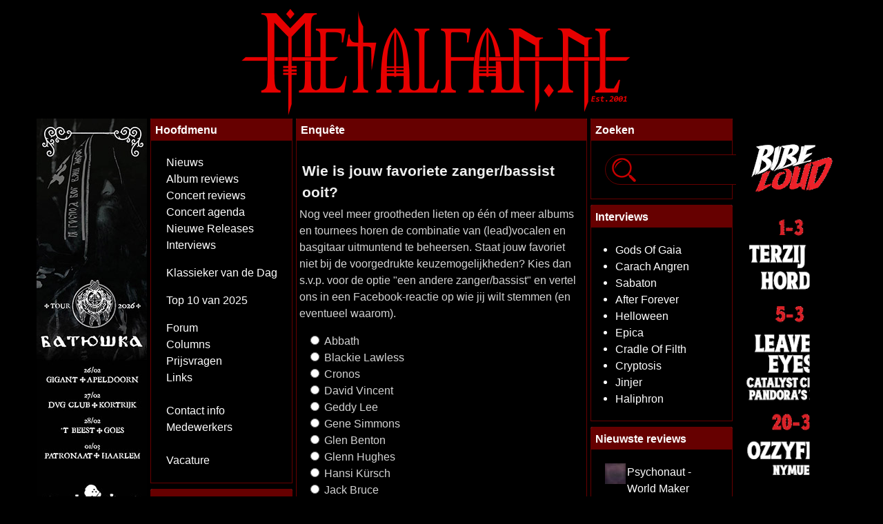

--- FILE ---
content_type: text/html; charset=utf-8
request_url: https://www.metalfan.nl/pollBooth.php?pollID=732
body_size: 7305
content:
<!doctype html>
<html lang="nl">

<head>
	
  <title>Wie is jouw favoriete zanger/bassist ooit? | Metalfan.nl</title>
  <link rel="alternate" type="application/rss+xml" href="https://www.metalfan.nl/rss-news.php" title="Metalfan.nl Nieuws">
  <meta charset="UTF-8">
<!--  <meta http-equiv="Content-Type" content="text/html; charset=UTF-8">  -->
  <meta name="author" content="Metalfan.nl" >
  <meta name="viewport" content="width=device-width, initial-scale=1, shrink-to-fit=no" >
  <meta name="description" content="Metalfan.nl: Wie is jouw favoriete zanger/bassist ooit? | Metalfan.nl" >
  <meta name="robots" content="index, follow" >
  <meta property="og:site_name" content="Metalfan.nl">
  <meta property="og:url" content="https://www.metalfan.nl/pollBooth.php?pollID=732">
  <meta property="og:type" content="article">
  <meta property="og:description" content="Wie is jouw favoriete zanger/bassist ooit? | Metalfan.nl - Metalfan.nl">
	
<meta property="og:image" content="https://i.metalfan.nl/live2017/20170614Primus1.jpg" />
  <meta property="og:image:url" content="https://i.metalfan.nl/live2017/20170614Primus1.jpg" />
  <meta property="og:image:type" content="image/jpeg" />
  <meta property="og:image:secure_url" content="https://i.metalfan.nl/live2017/20170614Primus1.jpg" />
  	
  
  <meta property="og:title" content="Wie is jouw favoriete zanger/bassist ooit? | Metalfan.nl">
  <meta name="facebook-domain-verification" content="lc3l0ihcgd5l06601yjy60x2vup4gb" />
  <meta name="copyright" content="Copyright (c) 2001-2026 Metalfan.nl">
	
	
  <meta name="og:site_name" content="Metalfan.nl">
  <meta name="og:url" content="https://www.metalfan.nl/pollBooth.php?pollID=732">
  <meta name="og:type" content="article">
  <meta name="og:description" content="Wie is jouw favoriete zanger/bassist ooit? | Metalfan.nl - Metalfan.nl">
<meta name="og:image" content="https://i.metalfan.nl/live2017/20170614Primus1.jpg" />
  <meta name="og:image:url" content="https://i.metalfan.nl/live2017/20170614Primus1.jpg" />
  <meta name="og:image:type" content="image/jpeg" />
  <meta name="og:image:secure_url" content="https://i.metalfan.nl/live2017/20170614Primus1.jpg" />
    
  <meta name="og:title" content="Wie is jouw favoriete zanger/bassist ooit? | Metalfan.nl">
	
	
	
  <link rel="shortcut icon" href="/favicon.ico" type="image/x-icon">
  <link rel="stylesheet" href="/css/bootstrap.min.css" >
  <link rel="stylesheet" href="/css/font-awesome.min.css">
<!--  <link href="https://stackpath.bootstrapcdn.com/font-awesome/4.7.0/css/font-awesome.min.css" rel="stylesheet" integrity="sha384-wvfXpqpZZVQGK6TAh5PVlGOfQNHSoD2xbE+QkPxCAFlNEevoEH3Sl0sibVcOQVnN" crossorigin="anonymous"> -->
  <link rel="StyleSheet" href="themes/mf30/css/mf.css#20211110" type="text/css">
  
  <script type="text/javascript" src="js/jquery-1.11.3.min.js"></script>
  <script type="text/javascript" src="js/bootstrap.bundle.min.js"></script>
  <link rel="stylesheet" href="themes/mf30/css/lightbox/slimbox2.css" type="text/css" media="screen">
  <script type="text/javascript" src="js/slimbox2.js"></script>
	
  <script type="text/javascript" src="js/remfbclid.js" async defer></script>
  
  <script>
    $(function () {
        $("[data-toggle='tooltip']").tooltip();
    });
</script>

    
<!-- facebook -->
<div id="fb-root"></div>
<script async defer crossorigin="anonymous" src="https://connect.facebook.net/nl_NL/sdk.js#xfbml=1&version=v18.0&appId=521137568054013" nonce="tGJvIOON"></script>


<!--
  <div id="fb-root"></div>
  <script>
    (function(d, s, id) {
       var js, fjs = d.getElementsByTagName(s)[0];
        if (d.getElementById(id)) return;
        js = d.createElement(s); js.id = id;
        js.src = "//connect.facebook.net/nl_NL/all.js#xfbml=1";
        fjs.parentNode.insertBefore(js, fjs);
    }(document, 'script', 'facebook-jssdk'));
  </script>
  <meta property="fb:admins" content="1067990106">
  <meta property="fb:admins" content="100002817308942">
--> 
<!-- Begin Cookie Consent plugin by Silktide - http://silktide.com/cookieconsent -->
  <script type="text/javascript">
  window.cookieconsent_options = {"message":"Metalfan.nl maakt gebruik van cookies. Vanwege vermaledijde EU richtlijnen zijn we verplicht dit te melden aan onze bezoekers.<br>Als u doorgaat, stemt u in met dat enkele cookies gebruikt zullen worden om Metalfan.nl normaal te laten werken.","dismiss":"Okee, ik snap het!","learnMore":"","link":"","theme":"light-top"};
 </script>
 <script type="text/javascript" src="js/cookieconsent.latest.min.js"></script>
 <!-- End Cookie Consent plugin -->
  <link rel="stylesheet" type="text/css" href="slick/slick.css">
  <link rel="stylesheet" type="text/css" href="slick/slick-theme.css">
      
  <link rel="stylesheet" type="text/css" href="themes/mf30/css/jquery-ui.css">
  <link rel="stylesheet" type="text/css" href="themes/mf30/css/jquery-ui.theme.min.css">
  <script type="text/javascript" src="js/jquery-ui.min.js"></script>
  <script type="text/javascript" src="js/datepicker-nl.js"></script>


  <script>
  (function(i,s,o,g,r,a,m){i['GoogleAnalyticsObject']=r;i[r]=i[r]||function(){
  (i[r].q=i[r].q||[]).push(arguments)},i[r].l=1*new Date();a=s.createElement(o),
  m=s.getElementsByTagName(o)[0];a.async=1;a.src=g;m.parentNode.insertBefore(a,m)
  })(window,document,'script','//www.google-analytics.com/analytics.js','ga');
  ga('create', 'UA-68423665-1', 'auto');
  ga('send', 'pageview');
  </script>

  <link rel="icon" type="image/png" sizes="32x32" href="/favicon-32x32.png">
  <link rel="icon" type="image/png" sizes="96x96" href="/favicon-96x96.png">
  <link rel="icon" type="image/png" sizes="16x16" href="/favicon-16x16.png">

</head>
<body>
  

  <div class="overall">
  <nav class="navbar mx-auto navbar-dark fixed-top bg-black" id="navbar">
<!--  <div class="container"> -->
  <div class="logo mx-auto">
      <a href="/" class="navbar-brand"><img src="/images/mflogo.png" id="mfLogo" class="img-fluid d-inline-block" alt="Metalfan.nl" title="Metalfan.nl"></a>

  </div>
	  <div class="d-lg-none menubox">
        <button class="navbar-toggler" type="button" data-toggle="collapse" data-target="#navbarNav" aria-controls="navbarNav" aria-expanded="false" aria-label="Toggle navigation">
        <span class="navbar-toggler-icon" ></span>
      </button>
      <div class="collapse navbar-collapse" id="navbarNav" >
        <ul class="navbar-nav">
          <li class="nav-item">
            <a class="nav-link" href="/">Nieuws</a>
          </li>
          <li class="nav-item">
            <a class="nav-link" href="reviews.php">Albumreviews</a>
          </li>
          <li class="nav-item">
            <a class="nav-link" href="concertreviews.php">Concertreviews</a>
          </li>
          <li class="nav-item">
            <a class="nav-link" href="agenda.php">Concertagenda</a>
          </li>
          <li class="nav-item">
            <a class="nav-link" href="releases.php">Nieuwe releases</a>
          </li>
          <li class="nav-item">
            <a class="nav-link" href="interviews.php">Interviews</a>
          </li>
          <li class="nav-item">
            <a class="nav-link" href="https://forum.metalfan.nl">Forum</a>
          </li>
          <li class="nav-item">
            <a class="nav-link" href="other.php">Columns</a>
          </li>
          <li class="nav-item">
            <a class="nav-link" href="prijsvraag.php">Prijsvragen</a>
          </li>
          <li class="nav-item">
            <a class="nav-link" href="contact.php">Contact info</a>
          </li>
          <li class="nav-item">
            <a class="nav-link" href="crew.php">Medewerkers</a>
          </li>
          <li class="nav-item">
            <a class="nav-link" href="other.php?id=29">Vacature</a>
          </li>



	    </ul>
      </div> 
<!--	  </div>  <!-- container -->

    </div>
  </nav>
  
  <div class="mt-3 maincontent" id="maincontent">
    <div class="row no-gutters justify-content-center ">
      <div class="col-lg-2 d-none d-lg-block text-right"><a href="banners.php?bop=c&amp;bid=532" title="Batushka" target="_blank"><img src="https://i.metalfan.nl/banners/batushka_tour26__160x600pix.jpg" class="img-fluid" alt="Batushka"></a>
 <a href="banners.php?bop=c&amp;bid=527" title="Epica & Amaranthe - The Arcade Dimensions Tour" target="_blank"><img src="https://i.metalfan.nl/banners/EpicaAmaranthe-160x600-Metalfan.gif" class="img-fluid" alt="Epica & Amaranthe - The Arcade Dimensions Tour"></a>

      </div>
      <div class="col-sm-12 col-lg-8">
        <div class="container-fluid ">
		<div class="row no-gutters justify-content-center">
          <div class="col-lg-3 d-none d-lg-block" style="padding-right:5px">
        <div class="card border-0 mb-2">
          <div class="card-header bg-red pt-1 pb-1 text-white"><strong>Hoofdmenu</strong></div>
          <div class="card-body bg-black text-white"><ul class="blocks">
<li><a href="/">Nieuws</a></li>
<li><a href="reviews.php">Album reviews</a></li>
<li><a href="concertreviews.php">Concert reviews</a></li>
<li><a href="agenda.php">Concert agenda</a></li>
<li><a href="releases.php">Nieuwe Releases</a></li>
<li><a href="interviews.php">Interviews</a></li><p>

<li><a href="https://open.spotify.com/playlist/1Zk5QyMpIU7SMNslye69pd?si=QB31cA2RQDOC2nUY_1iDFg" target=_blank>Klassieker van de Dag</li><p>

<li><a href="other.php?id=150">Top 10 van 2025</li><p>

<li><a href="https://forum.metalfan.nl">Forum</a></li>
<li><a href="other.php">Columns</a></li>
<li><a href="prijsvraag.php">Prijsvragen</a></li>
<li><a href="http://www.heavymetal.nl/" target=_blank>Links</a></li><br />

<li><a href="contact.php">Contact info</a></li>
<li><a href="crew.php">Medewerkers</a></li><br />

<li><a href="other.php?id=145">Vacature</a></li>
</ul></div> 
        </div>
          <div class="card border-0 mb-2">
          <div class="card-header bg-red pt-1 pb-1 text-white"><strong>Netwerk</strong></div>
          <div class="card-body bg-black text-white"><ul class="blocks">
<li><a href="https://www.facebook.com/pages/Metalfannl/206916209301" title="Metalfan.nl @ Facebook" target=_blank><img src="/images/facebook_32.png" border=0 height=11 alt="Metalfan.nl @ Facebook" align=top></a> <a href="https://www.facebook.com/Metalfan.nl/" title="Metalfan.nl @ Facebook" target=_blank>Facebook</a></li>
<li><a href="https://www.instagram.com/metalfan.nl/" title="Metalfan.nl @ Instagram" target=_blank><img src="/images/instagram_32b.png" alt="Metalfan.nl @ Instagram" border=0 height=11</a> <a href="https://www.instagram.com/metalfan.nl/" title="Metalfan.nl @ Instagram" target=_blank>Instagram</a></li>
<li><a href="https://open.spotify.com/user/metalfan.nl" title="Metalfan.nl @ Spotify" target=_blank><img src="/images/spotify_32.png" alt="Metalfan.nl @ Spotify" border=0 height=11</a> <a href="https://open.spotify.com/user/metalfan.nl" title="Metalfan.nl @ Spotify" target=_blank>Spotify</a></li>
<li><a href="https://bsky.app/profile/metalfan.nl" title="Metalfan.nl @ Bluesky" target=_blank><img src="/images/bluesky_32.png" alt="Metalfan.nl @ Bluesky" border=0 height=11</a> <a href="https://bsky.app/profile/metalfan.nl" title="Metalfan.nl @ Bluesky" target=_blank>Bluesky</a></li>
<li><a href="https://x.com/metalfan_nl" title="Metalfan.nl @ Twitter" target=_blank><img src="/images/twitter_32.png" alt="Metalfan.nl @ X" border=0 height=11</a> <a href="https://x.com/metalfan_nl" title="Metalfan.nl @ X" target=_blank>X</a></li>
<li><a href="rss-news.php" title="RSS-feed"><img src=/images/rss.gif border=0 alt="RSS-feed"></a> <a href="rss-news.php" title="RSS-feed">RSS-feed</a>

</ul>
</div> 
        </div>
          <div class="card border-0 mb-2">
          <div class="card-header bg-red pt-1 pb-1 text-white"><strong>Enqu&#234;te</strong></div>
          <div class="card-body bg-black text-white"><p><form action="pollBooth.php" method="post"><input type="hidden" name="pollID" value="878"><input type="hidden" name="forwarder" value="pollBooth.php?op=results&amp;pollID=878"><font class="small" ><b>Wat is jouw favoriete (reguliere) studio-album van Paradise Lost?</b></font></p>
<input type="radio" name="voteID" value="1"> <font class="small">Lost Paradise [1990]</font> <br>
<input type="radio" name="voteID" value="2"> <font class="small">Gothic [1991]</font> <br>
<input type="radio" name="voteID" value="3"> <font class="small">Shades Of God [1992]</font> <br>
<input type="radio" name="voteID" value="4"> <font class="small">Icon [1993]</font> <br>
<input type="radio" name="voteID" value="5"> <font class="small">Draconian Times [1995]</font> <br>
<input type="radio" name="voteID" value="6"> <font class="small">One Second [1997]</font> <br>
<input type="radio" name="voteID" value="7"> <font class="small">Host [1999]</font> <br>
<input type="radio" name="voteID" value="8"> <font class="small">Believe In Nothing [2001]</font> <br>
<input type="radio" name="voteID" value="9"> <font class="small">Symbol Of Life [2002]</font> <br>
<input type="radio" name="voteID" value="10"> <font class="small">Paradise Lost [2005]</font> <br>
<input type="radio" name="voteID" value="11"> <font class="small">In Requiem [2007]</font> <br>
<input type="radio" name="voteID" value="12"> <font class="small">Faith Divides Us, Death Unites Us [2009]</font> <br>
<input type="radio" name="voteID" value="13"> <font class="small">Tragic Idol [2012]</font> <br>
<input type="radio" name="voteID" value="14"> <font class="small">The Plague Within [2015]</font> <br>
<input type="radio" name="voteID" value="15"> <font class="small">Medusa [2017]</font> <br>
<input type="radio" name="voteID" value="16"> <font class="small">Obsidian [2020]</font> <br>
<input type="radio" name="voteID" value="17"> <font class="small">Ascension [2025]</font> <br>
<p align=><font size="2"><input type="submit" value="Stem"></font></p></form><p align=center><font size="2">[ <a href="pollBooth.php?op=results&amp;pollID=878"><b>Uitslag</b></a> | <a href="pollBooth.php"><b>Enquêtes</b></a> ]</font></p></div> 
        </div>
          <div class="card border-0 mb-2">
          <div class="card-header bg-red pt-1 pb-1 text-white"><strong><a href="agenda.php">Concertagenda</a></strong></div>
          <div class="card-body bg-black text-white"><ul class="eventblock">
<b><a href="/agenda.php#2026-01-29">29 januari:</a></b><br />
<li>Artificial en 3 Eyed Kids</li>
<b><a href="/agenda.php#2026-01-30">30 januari:</a></b><br />
<li>Dead Head en Burning</li>
<li>Guano Apes</li>
<b><a href="/agenda.php#2026-01-31">31 januari:</a></b><br />
<li>Ensiferum, Freedom Call en Dragony</li>
<li>Hemelbestormer en Gavran</li>
<li>Objector</li>
<li>Prikkeldraad<br>
Met Pigteeth, Necrology en Grit</li>
<li>Teneum, XIII Thorns en Pandaemonic Descent</li>
<b><a href="/agenda.php#2026-02-01">1 februari:</a></b><br />
<li>Helleruin, Infinity en Messor Falce</li>
<b><a href="/agenda.php#2026-02-04">4 februari:</a></b><br />
<li>Counterparts, Sunami, One Step Closer en God Complex</li>
<li>The Callous Daoboys</li>
</ul>
</div> 
        </div>
          <div class="card border-0 mb-2">
          <div class="card-header bg-red pt-1 pb-1 text-white"><strong><a href="eventcal.php#2026-03-01">Over één maand</a></strong></div>
          <div class="card-body bg-black text-white"><ul class="eventblock">
<b><a href="/agenda.php#2026-03-01">1 maart:</a></b><br />
<li>Heaven Shall Burn, The Halo Effect, The Black Dahlia Murder en Frozen Soul</li>
<li>Terzij de Horde, Outlaw, Ultima Necat en Radeloos///Ziedend</li>
</ul></div> 
        </div>
          <div class="card border-0 mb-2">
          <div class="card-header bg-red pt-1 pb-1 text-white"><strong>Kalender</strong></div>
          <div class="card-body bg-black text-white"><div class="calendar"><b>Vandaag jarig:</b>
<ul class="eventblock">
<li>Carmen R. Schäfer (Brainstorm) - 47</li>
<li>David Byron (Uriah Heep)&dagger; - 79</li>
<li>Eddie Jackson (Queensrÿche) - 65</li>
<li>Eloy Casagrande (Sepultura) - 35</li>
<li>Nicola Pirroni (Holy Martyr) - 50</li>
<li>Nille Perned (producent) - 58</li>
<li>Olaf Zissel (Tankard) - 58</li>
<li>Ron Royce (Coroner) - 61</li>
<li>Stuart Marshall (Dungeon) - 47</li>
<li>Vrangsinn (Carpathian Forest) - 52</li>
</ul></div><br /><div class="calendar"><b>Vandaag overleden:</b>
<ul class="eventblock">
<li>Dave G. Halliday (Hell) - 1987</li><li>Willie Dixon - 1992</li></ul></div></div> 
        </div>
  
        </div>
        <div class="col-lg-6 col-sm-12 mx-auto">
            <div class="card border-0 box-border mb-2 ">
          <div class="card-header bg-red pt-1 pb-1 text-white "><strong>Enquête</strong></div>
          <div class="card-body bg-black pt-2 pb-1 pl-1 pr-1 indexfont"><p><div class="polltitle">Wie is jouw favoriete zanger/bassist ooit?</div>
<p>Nog veel meer grootheden lieten op één of meer albums en tournees horen de combinatie van (lead)vocalen en basgitaar uitmuntend te beheersen. Staat jouw favoriet niet bij de voorgedrukte keuzemogelijkheden? Kies dan s.v.p. voor de optie "een andere zanger/bassist" en vertel ons in een Facebook-reactie op wie jij wilt stemmen (en eventueel waarom).</p><p><form action="pollBooth.php" method="post">
<input type="hidden" name="pollID" value="732">
<input type="hidden" name="forwarder" value="pollBooth.php?op=results&amp;pollID=732">
<div class="form-check polllist"><input type="radio" class="form-check-input" name="voteID" id="option1"  value="1"><label class="form-check-label" for="option1">Abbath</label></div>
<div class="form-check polllist"><input type="radio" class="form-check-input" name="voteID" id="option2"  value="2"><label class="form-check-label" for="option2">Blackie Lawless</label></div>
<div class="form-check polllist"><input type="radio" class="form-check-input" name="voteID" id="option3"  value="3"><label class="form-check-label" for="option3">Cronos</label></div>
<div class="form-check polllist"><input type="radio" class="form-check-input" name="voteID" id="option4"  value="4"><label class="form-check-label" for="option4">David Vincent</label></div>
<div class="form-check polllist"><input type="radio" class="form-check-input" name="voteID" id="option5"  value="5"><label class="form-check-label" for="option5">Geddy Lee</label></div>
<div class="form-check polllist"><input type="radio" class="form-check-input" name="voteID" id="option6"  value="6"><label class="form-check-label" for="option6">Gene Simmons</label></div>
<div class="form-check polllist"><input type="radio" class="form-check-input" name="voteID" id="option7"  value="7"><label class="form-check-label" for="option7">Glen Benton</label></div>
<div class="form-check polllist"><input type="radio" class="form-check-input" name="voteID" id="option8"  value="8"><label class="form-check-label" for="option8">Glenn Hughes</label></div>
<div class="form-check polllist"><input type="radio" class="form-check-input" name="voteID" id="option9"  value="9"><label class="form-check-label" for="option9">Hansi Kürsch</label></div>
<div class="form-check polllist"><input type="radio" class="form-check-input" name="voteID" id="option10"  value="10"><label class="form-check-label" for="option10">Jack Bruce</label></div>
<div class="form-check polllist"><input type="radio" class="form-check-input" name="voteID" id="option11"  value="11"><label class="form-check-label" for="option11">Jeff Becerra</label></div>
<div class="form-check polllist"><input type="radio" class="form-check-input" name="voteID" id="option12"  value="12"><label class="form-check-label" for="option12">Jeff Walker</label></div>
<div class="form-check polllist"><input type="radio" class="form-check-input" name="voteID" id="option13"  value="13"><label class="form-check-label" for="option13">Lemmy Kilmister</label></div>
<div class="form-check polllist"><input type="radio" class="form-check-input" name="voteID" id="option14"  value="14"><label class="form-check-label" for="option14">Les Claypool</label></div>
<div class="form-check polllist"><input type="radio" class="form-check-input" name="voteID" id="option15"  value="15"><label class="form-check-label" for="option15">Marko Hietala</label></div>
<div class="form-check polllist"><input type="radio" class="form-check-input" name="voteID" id="option16"  value="16"><label class="form-check-label" for="option16">Martin van Drunen</label></div>
<div class="form-check polllist"><input type="radio" class="form-check-input" name="voteID" id="option17"  value="17"><label class="form-check-label" for="option17">Paul McCartney</label></div>
<div class="form-check polllist"><input type="radio" class="form-check-input" name="voteID" id="option18"  value="18"><label class="form-check-label" for="option18">Peter Steele</label></div>
<div class="form-check polllist"><input type="radio" class="form-check-input" name="voteID" id="option19"  value="19"><label class="form-check-label" for="option19">Phil Lynott</label></div>
<div class="form-check polllist"><input type="radio" class="form-check-input" name="voteID" id="option20"  value="20"><label class="form-check-label" for="option20">Phil Rind</label></div>
<div class="form-check polllist"><input type="radio" class="form-check-input" name="voteID" id="option21"  value="21"><label class="form-check-label" for="option21">Roger Waters</label></div>
<div class="form-check polllist"><input type="radio" class="form-check-input" name="voteID" id="option22"  value="22"><label class="form-check-label" for="option22">Schmier</label></div>
<div class="form-check polllist"><input type="radio" class="form-check-input" name="voteID" id="option23"  value="23"><label class="form-check-label" for="option23">Tom Angelripper</label></div>
<div class="form-check polllist"><input type="radio" class="form-check-input" name="voteID" id="option24"  value="24"><label class="form-check-label" for="option24">Tom Araya</label></div>
<div class="form-check polllist"><input type="radio" class="form-check-input" name="voteID" id="option25"  value="25"><label class="form-check-label" for="option25">een andere zanger/bassist</label></div>
<p align=center><font size="2"><input type="submit" value="Stem"></font></p>
</form></p>

<p align=center>[ <a href="pollBooth.php?op=results&amp;pollID=732">Uitslag</a> | <a href="pollBooth.php">Andere Enquêtes</a> ]<br></p></div>
        </div> 
          </div>          
          <div class="col-md-3 d-none d-lg-block" style="padding-left:5px">        <div class="card border-0 mb-2">
          <div class="card-header bg-red pt-1 pb-1 text-white"><strong>Zoeken</strong></div>
          <div class="card-body bg-black text-white">
<div class="reviewindex"><form method="post" action="index.php">
<input type="hidden" name="op" value="search">
<input type="search" name="sw" value="" placeholder="  Zoeken..." maxlength="100"> 
</form></div>
</div> 
        </div>
          <div class="card border-0 mb-2">
          <div class="card-header bg-red pt-1 pb-1 text-white"><strong>Interviews</strong></div>
          <div class="card-body bg-black text-white"><ul class="int">
<li><a href="interviews.php?id=1312" title="Interview met Gods Of Gaia">Gods Of Gaia</a></li>
<li><a href="interviews.php?id=1311" title="Interview met Carach Angren">Carach Angren</a></li>
<li><a href="interviews.php?id=1310" title="Interview met Sabaton">Sabaton</a></li>
<li><a href="interviews.php?id=1309" title="Interview met After Forever">After Forever</a></li>
<li><a href="interviews.php?id=1308" title="Interview met Helloween">Helloween</a></li>
<li><a href="interviews.php?id=1307" title="Interview met Epica">Epica</a></li>
<li><a href="interviews.php?id=1306" title="Interview met Cradle Of Filth">Cradle Of Filth</a></li>
<li><a href="interviews.php?id=1305" title="Interview met Cryptosis">Cryptosis</a></li>
<li><a href="interviews.php?id=1304" title="Interview met Jinjer">Jinjer</a></li>
<li><a href="interviews.php?id=1303" title="Interview met Haliphron">Haliphron</a></li>
</ul>
</div> 
        </div>
          <div class="card border-0 mb-2">
          <div class="card-header bg-red pt-1 pb-1 text-white"><strong>Nieuwste reviews</strong></div>
          <div class="card-body bg-black text-white"><div class="t">
<div class="otr"><div class="rbicon"><a href="reviews.php?id=13047" title="Psychonaut - World Maker"><img src="https://i.metalfan.nl/albums/p/thumb/psychonautworld.jpg" alt="Psychonaut - World Maker" width=30 border=0 align=left /></a></div><div class="rbtitle"><a href="reviews.php?id=13047" title="Psychonaut - World Maker">Psychonaut - World Maker</a></div></div><div class="otr"><div class="rbicon"><a href="reviews.php?id=13046" title="Epinikion - The Force Of Nature"><img src="https://i.metalfan.nl/albums/e/thumb/epinikiontheforce.jpg" alt="Epinikion - The Force Of Nature" width=30 border=0 align=left /></a></div><div class="rbtitle"><a href="reviews.php?id=13046" title="Epinikion - The Force Of Nature">Epinikion - The Force Of Nature</a></div></div><div class="otr"><div class="rbicon"><a href="reviews.php?id=13045" title="Novembers Doom - Major Arcana "><img src="https://i.metalfan.nl/albums/n/thumb/novembersdoommajor.jpg" alt="Novembers Doom - Major Arcana " width=30 border=0 align=left /></a></div><div class="rbtitle"><a href="reviews.php?id=13045" title="Novembers Doom - Major Arcana ">Novembers Doom - Major Arcana </a></div></div><div class="otr"><div class="rbicon"><a href="reviews.php?id=13044" title="Textures - Genotype"><img src="https://i.metalfan.nl/albums/t/thumb/textures-genotype.jpg" alt="Textures - Genotype" width=30 border=0 align=left /></a></div><div class="rbtitle"><a href="reviews.php?id=13044" title="Textures - Genotype">Textures - Genotype</a></div></div><div class="otr"><div class="rbicon"><a href="reviews.php?id=13043" title="Therion - Con Orquesta"><img src="https://i.metalfan.nl/albums/t/thumb/therionconrieu.jpg" alt="Therion - Con Orquesta" width=30 border=0 align=left /></a></div><div class="rbtitle"><a href="reviews.php?id=13043" title="Therion - Con Orquesta">Therion - Con Orquesta</a></div></div><div class="otr"><div class="rbicon"><a href="reviews.php?id=13042" title="Sun Of The Suns - Entanglement"><img src="https://i.metalfan.nl/albums/s/thumb/SunOfTheSunsEntaglement.jpg" alt="Sun Of The Suns - Entanglement" width=30 border=0 align=left /></a></div><div class="rbtitle"><a href="reviews.php?id=13042" title="Sun Of The Suns - Entanglement">Sun Of The Suns - Entanglement</a></div></div><div class="otr"><div class="rbicon"><a href="reviews.php?id=13041" title="Megadeth - Megadeth"><img src="https://i.metalfan.nl/albums/m/thumb/megadeth-megadeth(2026).jpg" alt="Megadeth - Megadeth" width=30 border=0 align=left /></a></div><div class="rbtitle"><a href="reviews.php?id=13041" title="Megadeth - Megadeth">Megadeth - Megadeth</a></div></div><div class="otr"><div class="rbicon"><a href="reviews.php?id=13040" title="Perturbator - Age Of Aquarius"><img src="https://i.metalfan.nl/albums/p/thumb/perturbatorage.jpg" alt="Perturbator - Age Of Aquarius" width=30 border=0 align=left /></a></div><div class="rbtitle"><a href="reviews.php?id=13040" title="Perturbator - Age Of Aquarius">Perturbator - Age Of Aquarius</a></div></div><div class="otr"><div class="rbicon"><a href="reviews.php?id=13039" title="Alter Bridge - Alter Bridge"><img src="https://i.metalfan.nl/albums/a/thumb/alterbridge-alterbridge(2026).jpg" alt="Alter Bridge - Alter Bridge" width=30 border=0 align=left /></a></div><div class="rbtitle"><a href="reviews.php?id=13039" title="Alter Bridge - Alter Bridge">Alter Bridge - Alter Bridge</a></div></div><div class="otr"><div class="rbicon"><a href="reviews.php?id=13038" title="Paleface Swiss - The Wilted EP"><img src="https://i.metalfan.nl/albums/p/thumb/palefaceswiss-thewiltedep(2026).jpg" alt="Paleface Swiss - The Wilted EP" width=30 border=0 align=left /></a></div><div class="rbtitle"><a href="reviews.php?id=13038" title="Paleface Swiss - The Wilted EP">Paleface Swiss - The Wilted EP</a></div></div><div class="otr"><div class="rbicon"><a href="reviews.php?id=13037" title="Velozza - Humanity"><img src="https://i.metalfan.nl/albums/v/thumb/Velozza-Humanity.jpg" alt="Velozza - Humanity" width=30 border=0 align=left /></a></div><div class="rbtitle"><a href="reviews.php?id=13037" title="Velozza - Humanity">Velozza - Humanity</a></div></div><div class="otr"><div class="rbicon"><a href="reviews.php?id=13036" title="Kreator - Krushers Of The World"><img src="https://i.metalfan.nl/albums/k/thumb/KreatorKrushersOfTheWorld.jpg" alt="Kreator - Krushers Of The World" width=30 border=0 align=left /></a></div><div class="rbtitle"><a href="reviews.php?id=13036" title="Kreator - Krushers Of The World">Kreator - Krushers Of The World</a></div></div><div class="otr"><div class="rbicon"><a href="reviews.php?id=13035" title="Soen - Reliance"><img src="https://i.metalfan.nl/albums/s/thumb/soenreliance.jpg" alt="Soen - Reliance" width=30 border=0 align=left /></a></div><div class="rbtitle"><a href="reviews.php?id=13035" title="Soen - Reliance">Soen - Reliance</a></div></div><div class="otr"><div class="rbicon"><a href="reviews.php?id=13034" title="Bloodred Hourglass - We Should Be Buried Like This"><img src="https://i.metalfan.nl/albums/b/thumb/bloodredhourglassburied.jpg" alt="Bloodred Hourglass - We Should Be Buried Like This" width=30 border=0 align=left /></a></div><div class="rbtitle"><a href="reviews.php?id=13034" title="Bloodred Hourglass - We Should Be Buried Like This">Bloodred Hourglass - We Should Be Buried Like This</a></div></div><div class="otr"><div class="rbicon"><a href="reviews.php?id=13033" title="Beyond The Black - Break The Silence"><img src="https://i.metalfan.nl/albums/b/thumb/beyondtheblackbreak.jpg" alt="Beyond The Black - Break The Silence" width=30 border=0 align=left /></a></div><div class="rbtitle"><a href="reviews.php?id=13033" title="Beyond The Black - Break The Silence">Beyond The Black - Break The Silence</a></div></div><div class="otr"><div class="rbicon"><a href="reviews.php?id=13032" title="Spock's Beard - The Archaeoptimist"><img src="https://i.metalfan.nl/albums/s/thumb/spocksbeardarchaeoptimist.jpg" alt="Spock's Beard - The Archaeoptimist" width=30 border=0 align=left /></a></div><div class="rbtitle"><a href="reviews.php?id=13032" title="Spock's Beard - The Archaeoptimist">Spock's Beard - The Archaeoptimist</a></div></div><div class="otr"><div class="rbicon"><a href="reviews.php?id=13031" title="Afsky - Fællesskab "><img src="https://i.metalfan.nl/albums/a/thumb/afskyfaellesskab.jpg" alt="Afsky - Fællesskab " width=30 border=0 align=left /></a></div><div class="rbtitle"><a href="reviews.php?id=13031" title="Afsky - Fællesskab ">Afsky - Fællesskab </a></div></div></div></div> 
        </div>
          <div class="card border-0 mb-2">
          <div class="card-header bg-red pt-1 pb-1 text-white"><strong>Concertreviews</strong></div>
          <div class="card-body bg-black text-white"><ul class="int">
<li><a href="concertreviews.php?id=1728" title="Heidenfest 2026 in Tilburg">Heidenfest 2026</a></li>
<li><a href="concertreviews.php?id=1727" title="Sabaton en The Legendary Orchestra in Amsterdam">Sabaton en The Legendary Orchestra</a></li>
<li><a href="concertreviews.php?id=1726" title="Ignite en Howlett in Maastricht">Ignite en Howlett</a></li>
<li><a href="concertreviews.php?id=1725" title="Ignite, Antillectual en Florida Men in Drachten">Ignite, Antillectual en Florida Men</a></li>
<li><a href="concertreviews.php?id=1724" title="Ice Nine Kills, The Devil Wears Prada, Creeper en TX2 in Tilburg">Ice Nine Kills, The Devil Wears Prada, Creeper en TX2</a></li>
</ul>
</div> 
        </div>
          <div class="card border-0 mb-2">
          <div class="card-header bg-red pt-1 pb-1 text-white"><strong>Retro-Reviews</strong></div>
          <div class="card-body bg-black text-white"><div class="t">
<div class="otr"><div class="rbicon"><a href="reviews.php?id=12971" title="Äera - Phantast"><img src="https://i.metalfan.nl/albums/p/thumb/phantast.jpg" alt="Äera - Phantast" width=30 border=0 align=left /></a></div><div class="rbtitle"><a href="reviews.php?id=12971" title="Äera - Phantast">Äera - Phantast</a></div></div><div class="otr"><div class="rbicon"><a href="reviews.php?id=12964" title="Echoes Of A Dying World - Tribulation"><img src="https://i.metalfan.nl/albums/t/thumb/tribulation.jpg" alt="Echoes Of A Dying World - Tribulation" width=30 border=0 align=left /></a></div><div class="rbtitle"><a href="reviews.php?id=12964" title="Echoes Of A Dying World - Tribulation">Echoes Of A Dying World - Tribulation</a></div></div><div class="otr"><div class="rbicon"><a href="reviews.php?id=12901" title="Neckbreakker - Within The Viscera"><img src="https://i.metalfan.nl/albums/n/thumb/Neckbreakker-WithinTheViscera.jpg" alt="Neckbreakker - Within The Viscera" width=30 border=0 align=left /></a></div><div class="rbtitle"><a href="reviews.php?id=12901" title="Neckbreakker - Within The Viscera">Neckbreakker - Within The Viscera</a></div></div><div class="otr"><div class="rbicon"><a href="reviews.php?id=12885" title="Monolithe - Black Hole District"><img src="https://i.metalfan.nl/albums/m/thumb/monolitheblack.jpg" alt="Monolithe - Black Hole District" width=30 border=0 align=left /></a></div><div class="rbtitle"><a href="reviews.php?id=12885" title="Monolithe - Black Hole District">Monolithe - Black Hole District</a></div></div><div class="otr"><div class="rbicon"><a href="reviews.php?id=12883" title="Paysage D'Hiver - Die Berge"><img src="https://i.metalfan.nl/albums/p/thumb/paysagedhiverberge.jpg" alt="Paysage D'Hiver - Die Berge" width=30 border=0 align=left /></a></div><div class="rbtitle"><a href="reviews.php?id=12883" title="Paysage D'Hiver - Die Berge">Paysage D'Hiver - Die Berge</a></div></div></div></div> 
        </div>
          <div class="card border-0 mb-2">
          <div class="card-header bg-red pt-1 pb-1 text-white"><strong><a href="releases.php">Nieuwe Releases</a></strong></div>
          <div class="card-body bg-black text-white"><ul class="eventblock">
<b><a href="/releases.php#2026-01-26">26 januari:</a></b><br />
<li>Malignant Aura - Where All Of Worth Comes To Wither</li>
<b><a href="/releases.php#2026-01-30">30 januari:</a></b><br />
<li>Rave In Fire - Square One</li>
<li>Sanctvs - De l'Abîme au Plérôme</li>
<li>Stabbing - Eon Of Obscenity</li>
<li>Therion - Con Orquesta</li>
<li>Urne - Setting Fire To The Sky</li>
</ul></div> 
        </div>
  
          </div>
        </div> <!-- container -->
        </div> <!-- row -->
	  </div> <!-- content -->
	  <div class="col-lg-2 d-none d-lg-block"><a href="banners.php?bop=c&amp;bid=528" title="Bibelot, Dordrecht" target="_blank"><img src="https://i.metalfan.nl/banners/bibelot_v.gif" class="img-fluid" alt="Bibelot, Dordrecht"></a>
 <a href="banners.php?bop=c&amp;bid=517" title="Dynamo Metalfest 2026" target="_blank"><img src="https://i.metalfan.nl/banners/DMF26_METALFAN_full.jpg" class="img-fluid" alt="Dynamo Metalfest 2026"></a>

      </div>  <!-- banner -->
	  
	</div>  <!-- row -->
	
	<div class="row no-gutters justify-content-center">
  <div class="col-sm-8 d-lg-8">        <div class="card border-0 box-border mb-2 ">
          <div class="card-header bg-red pt-1 pb-1 text-white "><strong></strong></div>
          <div class="card-body bg-black pt-2 pb-1 pl-1 pr-1 indexfont"><p><font class="small">Alle artikelen en foto's (afgezien van albumhoezen, door bands/labels/promoters aangeleverde fotos of anders aangegeven), zijn
<b>© 2001-2026 Metalfan.nl</b> en mogen niet zonder schriftelijke toestemming gekopieerd worden.
De inhoud van reacties blijven van de reageerders zelf. Metalfan.nl is niet verantwoordelijk voor reacties van bezoekers. 
Alle datums van de Nieuwe Releases, Concertagenda, Kalender en in de artikelen zijn onder voorbehoud.</font>
</p></div>
        </div> </div>	
  
  </div>  <!-- row -->
  
  </div>  <!-- maincontent -->


  
  </div><script type="text/javascript">
$( window ).scroll(function() {
   if ($(window).width() > 720) {
     if($(window).scrollTop() > 100){
       $('#mfLogo').css({'width': '40%'}); 
     } else if($(window).scrollTop() > 50){
       $('#mfLogo').css({'width': '60%'}); 
     }else{
         $('#mfLogo').css({'width': '100%'}); 
     }
   }
});
</script>
<SCRIPT type=text/javascript>
$(function() {
$('input.datepicker').datepicker({
dateFormat: 'dd-mm-yy',
changeMonth: true,
changeYear: true,
yearRange: "2001:+1",
showOn: 'both',
buttonImage: 'images/calendar.gif',
buttonImageOnly: true,
showAnim: 'fade'
},
$.datepicker.regional['nl']);
});
</SCRIPT>
</body>
</html>
